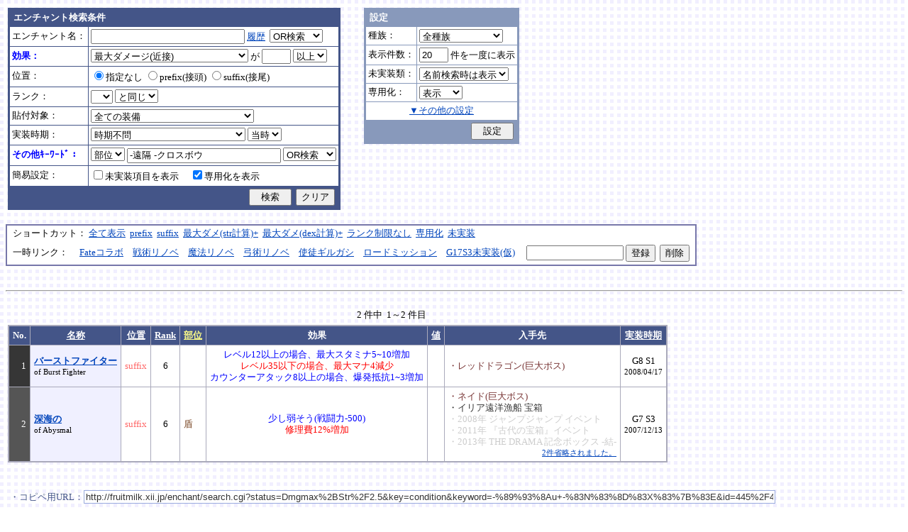

--- FILE ---
content_type: text/html; charset=Shift_JIS
request_url: http://fruitmilk.xii.jp/enchant/search.cgi?status=Dmgmax%2BStr%2F2.5&key=condition&keyword=-%89%93%8Au+-%83N%83%8D%83X%83%7B%83E&id=445%2F444&sort=name%2Cdate2%2Crank2%2Cpos2%2Ccondition
body_size: 51883
content:
<!DOCTYPE HTML PUBLIC "-//W3C//DTD HTML 4.01 Transitional//EN">
<html lang="ja">
<head>
	<META HTTP-EQUIV="Content-type" CONTENT="text/html; charset=Shift_JIS">
	<META HTTP-EQUIV="Content-Style-Type" CONTENT="text/css">
	<META HTTP-EQUIV="Content-Script-Type" CONTENT="text/javascript">
	<META NAME="robots" content="noindex" />
	<link rel="stylesheet" type="text/css" href="./style.css">
	<script type="text/javascript" src="./search.js"></script>
	<script type="text/javascript" src="../abababa.js"></script>
	<title>エンチャント検索っぽいそれ</title>
</head>

<body class="search">
<a name="top"></a>
<table><tr><td class="search">

<form action="./search.cgi" method="get" name="form">
	<table cellspacing=1 class="search_table" border=0>
		<tr>
			<td colspan=2 class="search_td_top">エンチャント検索条件</td>
		</tr>
		<tr>
			<td class="search_td" id="form_name">エンチャント名：</td>
			<td class="search_td"><input type="text" class="text" name="name" id="name" size=25 value="" onBlur="checkForm();">
			<script type="text/javascript">
			<!--
				document.write('<a href="#" class="link" onclick="showHistory();return false;">履歴<\/a>&nbsp;');
			// -->
			</script>
<select name="nameop" id="nameop" size=1 onChange="checkForm();"><option value="or">OR検索</option><option value="and">AND検索</option></select><br>
<div class="description" id="history" style="display: none"></div></td>		</tr>
		<tr>
			<td class="search_td" id="form_status">効果：</td>
			<td class="search_td">
<select name="status" id="status" size=1 onChange="showStatusOption(); checkForm();"><option value="">効果不問</option><option value="-">-----------単体-----------</option><option value="Life">最大生命力</option><option value="Mana">最大マナ</option><option value="Stamina">最大スタミナ</option><option value="Str">Str</option><option value="Int">Int</option><option value="Dex">Dex</option><option value="Will">Will</option><option value="Luck">Luck</option><option value="Dmgmax">最大ダメージ</option><option value="Dmgmin">最小ダメージ</option><option value="Wndmax">最大負傷率</option><option value="Wndmin">最小負傷率</option><option value="Cri">クリティカル</option><option value="Bara">バランス</option><option value="Def">防御</option><option value="Pro">保護</option><option value="MAttack">魔法攻撃力</option><option value="MDef">魔法防御</option><option value="CP">戦闘力</option><option value="Cost">修理費</option><option value="Mario_Dmgmax">マリオネット最大ダメージ</option><option value="Mario_Cri">マリオネット操縦術クリティカル</option><option value="-">-----------複合-----------</option><option value="Dmgmax+Str/2.5" selected>最大ダメージ(近接)</option><option value="Dmgmin+Str/3">最小ダメージ(近接)</option><option value="Dmgmax+Dex/2.5">最大ダメージ(弓)</option><option value="Dmgmin+Dex/3.5">最小ダメージ(弓)</option><option value="Dmgmax+Will/3">最大ダメージ(格闘)</option><option value="Dmgmin+Will/3.5">最小ダメージ(格闘)</option><option value="Dmgmax+Str/3.5+Dex/3.5">最大ダメージ(ハンドル)</option><option value="Dmgmin+Str/5+Dex/5">最小ダメージ(ハンドル)</option><option value="Dmgmax+Str/5+Int/5">最大ダメージ(銃)</option><option value="Dmgmax+Str/4+Will/3.5">最大ダメージ(手裏剣)</option><option value="Wndmax+Dex/10+Will/5">最大負傷率(Dex,Will計算込)</option><option value="Wndmin+Dex/20+Will/20">最小負傷率(Dex,Will計算込)</option><option value="Cri+Will/10+Luck/5">クリティカル(Will,Luck計算込)</option><option value="Bara+Dex/4">バランス(Dex計算込)</option><option value="MAttack+Int/5">魔法攻撃力(Int計算込)</option><option value="Def+Str/10">防御(Str計算込)</option><option value="(Dmgmax+Str/3.5+Dex/3.5)*0.7+Mario_Dmgmax">マリオネットの最大ダメージ</option><option value="(Cri+Will/10+Luck/5)*0.7+Mario_Cri">マリオネットのクリティカル</option><option value="-">----------期待値----------</option><option value="(Dmgmax+Str/2.5)*0.8+(Dmgmin+Str/3)*0.2">最大ダメージ(Str計算,ﾊﾞﾗﾝｽ80%)</option><option value="(Dmgmax+Dex/2.5)*0.8+(Dmgmin+Dex/3.5)*0.2">最大ダメージ(Dex計算,ﾊﾞﾗﾝｽ80%)</option><option value="-">--------並行表示---------</option><option value="Dmgmax+Str/2.5,Cri+Will/10+Luck/5">最大ダメ(近接)+クリティカル</option><option value="Dmgmax+Dex/2.5,Cri+Will/10+Luck/5">最大ダメ(弓)+クリティカル</option><option value="Dmgmax+Will/3,Cri+Will/10+Luck/5">最大ダメ(格闘)+クリティカル</option><option value="Dmgmax+Str/3.5+Dex/3.5,Cri+Will/10+Luck/5">最大ダメ(ハンドル)+クリティカル</option><option value="Dmgmax+Str/5+Int/5,Cri+Will/10+Luck/5">最大ダメ(銃)+クリティカル</option><option value="Dmgmax+Str/4+Will/3.5,Cri+Will/10+Luck/5">最大ダメ(手裏剣)+クリティカル</option><option value="Dmgmax+Str/2.5,Dmgmax+Will/3">最大ダメ(近接)+最大ダメ(格闘)</option><option value="Def+Str/10,Pro">防御(Str計算込)+保護</option><option value="Mana,Int">マナ+Int</option><option value="Dmgmax+Str/3.5+Dex/3.5,Mario_Dmgmax+Dmgmax*0.7+Str/3.5*0.7+Dex/3.5*0.7">最大ダメ(本体)+最大ダメ(人形)</option><option value="-">---------セット効果---------</option><option value="BurstResist">爆発抵抗</option><option value="PoisonImmune">毒免疫</option><option value="ManaSave">消費マナ減少</option><option value="AttackSpeedUp">攻撃速度増加</option><option value="StampResist">ストンプ抵抗</option><option value="-">----------錬金術----------</option><option value="Water">水属性錬金術</option><option value="Fire">火属性錬金術</option><option value="Wind">風属性錬金術</option><option value="Crystal+Alchemist">結晶製作成功率</option><option value="Synthesis+Alchemist">合成成功率</option><option value="Dissolution+Alchemist">分解成功率</option><option value="WallLife">防護壁耐久</option><option value="FrozenDegree">フローズン適用範囲</option><option value="FrozenSec">フローズン凍結時間</option><option value="-">-----------その他----------</option><option value="StaminaCost">スタミナ消耗</option><option value="Piercing">ピアシングレベル</option><option value="MusicBuff">音楽バフ効果</option><option value="MusicSec">音楽バフ持続時間</option><option value="ProductQuality">生産物の品質</option><option value="-">-----バランス調整後(仮)-----</option><option value="Water+Mana*0.3">ウォーターキャノンダメージ</option><option value="Fire+Life*0.08">フレイマー最大ダメージ</option><option value="Fire+Stamina*0.45">ヒートバスター最大ダメージ</option></select> が
				<input type="text" class="text" name="value" size=3 style="ime-mode: disabled;" value="">&nbsp;<select name="valueop" id="valueop" size=1 onChange="checkForm();"><option value="ge">以上</option><option value="le">以下</option></select>
			<div class="description" id="statusop_Dmgmax" style="display: none">
			※ 近接用にStrを計算に含める場合は<a href="#" class="link" onclick="changeStatus('Dmgmax', 'Dmgmax+Str/2.5');return false;">こちら</a><br>
			※ 弓用にDexを計算に含める場合は<a href="#" class="link" onclick="changeStatus('Dmgmax', 'Dmgmax+Dex/2.5');return false;">こちら</a><br>
			※ 格闘用にWillを計算に含める場合は<a href="#" class="link" onclick="changeStatus('Dmgmax', 'Dmgmax+Will/3');return false;">こちら</a><br>
			※ 人形用にStrとDexを計算に含める場合は<a href="#" class="link" onclick="changeStatus('Dmgmax', 'Dmgmax+Str/3.5+Dex/3.5');return false;">こちら</a><br>
			※ 銃用にStrとIntを計算に含める場合は<a href="#" class="link" onclick="changeStatus('Dmgmax', 'Dmgmax+Str/5+Int/5');return false;">こちら</a><br>
			※ 手裏剣用にStrとWillを計算に含める場合は<a href="#" class="link" onclick="changeStatus('Dmgmax', 'Dmgmax+Str/4+Will/3.5');return false;">こちら</a>
			</div>
			<div class="description" id="statusop_Dmgmin" style="display: none">
			※ 近接用にStrを計算に含める場合は<a href="#" class="link" onclick="changeStatus('Dmgmin', 'Dmgmin+Str/3');return false;">こちら</a><br>
			※ 弓用にDexを計算に含める場合は<a href="#" class="link" onclick="changeStatus('Dmgmin', 'Dmgmin+Dex/3.5');return false;">こちら</a><br>
			※ 格闘用にWillを計算に含める場合は<a href="#" class="link" onclick="changeStatus('Dmgmin', 'Dmgmin+Will/3');return false;">こちら</a><br>
			※ 人形用にStrとDexを計算に含める場合は<a href="#" class="link" onclick="changeStatus('Dmgmin', 'Dmgmin+Str/5+Dex/5');return false;">こちら</a>
			</div>
			<div class="description" id="statusop_Wndmax" style="display: none">
			※ DexとWillを計算に含める場合は<a href="#" class="link" onclick="changeStatus('Wndmax', 'Wndmax+Dex/10+Will/5');return false;">こちら</a>
			</div>
			<div class="description" id="statusop_Wndmin" style="display: none">
			※ DexとWillを計算に含める場合は<a href="#" class="link" onclick="changeStatus('Wndmin', 'Wndmin+Dex/20+Will/20');return false;">こちら</a>
			</div>
			<div class="description" id="statusop_Cri" style="display: none">
			※ WillとLuckを計算に含める場合は<a href="#" class="link" onclick="changeStatus('Cri', 'Cri+Will/10+Luck/5');return false;">こちら</a>
			</div>
			<div class="description" id="statusop_Bara" style="display: none">
			※ Dexを計算に含める場合は<a href="#" class="link" onclick="changeStatus('Bara', 'Bara+Dex/4');return false;">こちら</a>
			</div>
			<div class="description" id="statusop_MAttack" style="display: none">
			※ Intを計算に含める場合は<a href="#" class="link" onclick="changeStatus('MAttack', 'MAttack+Int/5');return false;">こちら</a>
			</div>
			<div class="description" id="statusop_Dmgmax+Str/2.5" style="display: none">
			計算式：最大ダメージ + Str/2.5
			</div>
			<div class="description" id="statusop_Dmgmin+Str/3" style="display: none">
			計算式：最小ダメージ + Str/3
			</div>
			<div class="description" id="statusop_Dmgmax+Dex/2.5" style="display: none">
			計算式：最大ダメージ + Dex/2.5
			</div>
			<div class="description" id="statusop_Dmgmin+Dex/3.5" style="display: none">
			計算式：最小ダメージ + Dex/3.5
			</div>
			<div class="description" id="statusop_Dmgmax+Will/3" style="display: none">
			計算式：最大ダメージ + Will/3
			</div>
			<div class="description" id="statusop_Dmgmin+Will/3.5" style="display: none">
			計算式：最小ダメージ + Will/3.5
			</div>
			<div class="description" id="statusop_Dmgmax+Str/3.5+Dex/3.5" style="display: none">
			計算式：最大ダメージ + Str/3.5 + Dex/3.5
			</div>
			<div class="description" id="statusop_Dmgmin+Str/5+Dex/5" style="display: none">
			計算式：最小ダメージ + Str/5 + Dex/5
			</div>
			<div class="description" id="statusop_Dmgmax+Str/5+Int/5" style="display: none">
			計算式：最大ダメージ + Str/5 + Int/5
			</div>
			<div class="description" id="statusop_Dmgmax+Str/4+Will/3.5" style="display: none">
			計算式：最大ダメージ + Str/4 + Will/3.5
			</div>
			<div class="description" id="statusop_Wndmax+Dex/10+Will/5" style="display: none">
			計算式：最大負傷率 + Dex/10 + Will/5
			</div>
			<div class="description" id="statusop_Wndmin+Dex/20+Will/20" style="display: none">
			計算式：最小負傷率 + Dex/20 + Will/20
			</div>
			<div class="description" id="statusop_Cri+Will/10+Luck/5" style="display: none">
			計算式：クリティカル + Will/10 + Luck/5
			</div>
			<div class="description" id="statusop_Bara+Dex/4" style="display: none">
			計算式：バランス + Dex/4
			</div>
			<div class="description" id="statusop_MAttack+Int/5" style="display: none">
			計算式：魔法攻撃力 + Int/5
			</div>
			<div class="description" id="statusop_Def+Str/10" style="display: none">
			計算式：防御 + Str/10
			</div>
			<div class="description" id="statusop_(Dmgmax+Str/3.5+Dex/3.5)*0.7+Mario_Dmgmax" style="display: none">
			計算式：(最大ダメージ + Str/3.5 + Dex/3.5)*70% + マリオネット最大ダメージ
			</div>
			<div class="description" id="statusop_(Cri+Will/10+Luck/5)*0.7+Mario_Cri" style="display: none">
			計算式：(クリティカル + Will/10 + Luck/5)*70% + マリオネット操縦術クリティカル
			</div>
			<div class="description" id="statusop_(Dmgmax+Str/2.5)*0.8+(Dmgmin+Str/3)*0.2" style="display: none">
			計算式：(最大ダメージ + Str/2.5)*80% + (最小ダメージ + Str/3)*20%
			</div>
			<div class="description" id="statusop_(Dmgmax+Dex/2.5)*0.8+(Dmgmin+Dex/3.5)*0.2" style="display: none">
			計算式：(最大ダメージ + Dex/2.5)*80% + (最小ダメージ + Dex/3.5)*20%
			</div>
			<div class="description" id="statusop_Water+Mana*0.3" style="display: none">
			計算式：水属性錬金術ダメージ + 最大マナ*0.3
			</div>
			<div class="description" id="statusop_Fire+Life*0.08" style="display: none">
			計算式：火属性錬金術ダメージ + 最大生命力*0.08
			</div>
			<div class="description" id="statusop_Fire+Stamina*0.45" style="display: none">
			計算式：火属性錬金術ダメージ + 最大スタミナ*0.45
			</div>
			</td>
		</tr>
		<tr>
			<td class="search_td" id="form_pos">位置：</td>
			<td class="search_td">
<label><input type="radio" name="pos" id="pos" value="" onClick="checkForm();" checked>指定なし</label>&nbsp;<label><input type="radio" name="pos" id="pos1" value="prefix" onClick="checkForm();">prefix(接頭)</label>&nbsp;<label><input type="radio" name="pos" id="pos2" value="suffix" onClick="checkForm();">suffix(接尾)</label>&nbsp;</td>
		</tr>
		<tr>
			<td class="search_td" id="form_rank">ランク：</td>
			<td class="search_td"><!-- <input type="text" class="text" name="rank" id="rank" size=3 style="ime-mode: disabled;" value="" onBlur="checkForm();"> -->
<select name="rank" id="rank" size=1 onChange="checkForm();"><option value="" selected></option><option value="F">F</option><option value="E">E</option><option value="D">D</option><option value="C">C</option><option value="B">B</option><option value="A">A</option><option value="9">9</option><option value="8">8</option><option value="7">7</option><option value="6">6</option><option value="5">5</option><option value="4">4</option><option value="3">3</option><option value="2">2</option><option value="1">1</option></select>
<select name="rankop" id="rankop" size=1 onChange="checkForm();"><option value="eq">と同じ</option><option value="ge">以上</option><option value="le">以下</option></select></td>
		</tr>
		<tr>
			<td class="search_td" id="form_category">貼付対象：</td>
			<td class="search_td">
<select name="category" id="category" size=1 onChange="showCategory(117); checkForm();"><option value="" selected>全ての装備</option><option value="1">武器</option><option value="2">盾</option><option value="3">体</option><option value="4">頭</option><option value="5">手</option><option value="6">足</option><option value="7">アクセサリ</option><option value="右,-,片,武器,刀剣,鈍器,斧,遠隔,クロスボウ,ワンド,シリンダｰ,ハンドル,木,金属,生産,楽器,料理,巨大,探究生活,クッキングナイフ,おたま,調教杖,フェニックス,巡礼者,救援,福音,_魔族印">-------片手武器-------</option><option value="右,片,武器,刀剣,金属,_魔族印">刀剣（金属製）</option><option value="右,片,武器,刀剣,木">刀剣（木製）</option><option value="右,片,武器,刀剣,巡礼者">刀剣（巡礼者の剣）</option><option value="右,片,武器,鈍器,金属,_魔族印">鈍器（金属製）</option><option value="右,片,武器,鈍器,木">鈍器（木製）</option><option value="右,片,武器,斧,金属,_魔族印">片手斧</option><option value="右,片,武器,遠隔,木,_魔族印">弓</option><option value="右,片,武器,遠隔,救援">弓（救援の弓）</option><option value="右,片,武器,遠隔,Fate">弓（アーチャーの弓）</option><option value="右,片,武器,遠隔,クロスボウ,木,_魔族印">クロスボウ</option><option value="右,片,武器,ワンド,_魔族印">ワンド</option><option value="右,片,武器,シリンダｰ,金属,_魔族印">シリンダー</option><option value="右,片,武器,シリンダｰ,金属,福音">シリンダー（福音のシリンダー）</option><option value="右,片,武器,ハンドル">ハンドル</option><option value="右,片,生産">片手生産道具</option><option value="右,片,楽器,木">片手楽器（撥弦楽器・打楽器）</option><option value="右,片,料理">料理道具（右手）</option><option value="右,片,巨大,クッキングナイフ">巨大クッキングナイフ</option><option value="右,片,巨大,おたま">巨大おたま</option><option value="右,片,武器,刀剣,料理,探究生活,クッキングナイフ">探究生活のクッキングナイフ</option><option value="右,片,武器,鈍器,探究生活,調教杖">探究生活の調教杖</option><option value="右,片,武器,鈍器,木,トロｰル棒">トロールの棍棒</option><option value="右,片,武器,刀剣,金属,フェニックス">フェニックスの羽根剣</option><option value="右,片,武器,刀剣,ワンド,金属,フェニックス">神秘なフェニックスの羽根剣</option><option value="右,-,両,武器,刀剣,斧,鈍器,槍,すたっふ,ナックル,銃,たわし,木,金属,ダスティン,生産,巨大,探究生活,生地用麺棒,釣竿,奉剣,狂信徒,原罪,聖痕,_魔族印">-------両手武器-------</option><option value="右,両,武器,刀剣,金属,_魔族印">両手剣</option><option value="右,両,武器,刀剣,金属,ダスティン">両手剣（ダスティン）</option><option value="右,両,武器,刀剣,金属,奉剣">両手剣（女神への奉剣）</option><option value="右,両,武器,刀剣,金属,狂信徒">両手剣（狂信徒の大剣）</option><option value="右,両,武器,刀剣,金属,Fate">両手剣（約束された勝利の剣）</option><option value="右,両,武器,鈍器,金属,_魔族印">両手鈍器（金属製）</option><option value="右,両,武器,鈍器,木">両手鈍器（木製）</option><option value="右,両,武器,斧,金属,_魔族印">両手斧</option><option value="右,両,武器,槍">ランス</option><option value="右,両,武器,槍,木,_魔族印">ランス（木製）</option><option value="右,両,武器,槍,金属,_魔族印">ランス（金属製）</option><option value="右,両,武器,すたっふ">スタッフ</option><option value="右,両,武器,すたっふ,原罪">スタッフ（原罪のスタッフ）</option><option value="右,両,武器,ナックル,_魔族印">ナックル</option><option value="右,両,武器,ナックル,すたっふ">ナックル（シリエン魔力ナックル）</option><option value="右,両,武器,ナックル,聖痕">ナックル（聖痕のナックル）</option><option value="右,両,武器,銃">デュアルガン</option><option value="右,両,武器,しゅりけん">手裏剣</option><option value="右,両,武器">アトラートル、枕</option><option value="右,片,武器,たわし,金属">タワーシリンダー</option><option value="右,両,楽器,木">両手楽器（管楽器）</option><option value="右,両,生産">両手生産道具</option><option value="右,両,武器,金属">両手生産道具（武器属性）</option><option value="右,片,巨大,生地用麺棒">巨大生地用麺棒</option><option value="右,両,武器,鈍器,探究生活,釣竿">探究生活の釣竿</option><option value="2-">---------左手---------</option><option value="左,盾">盾</option><option value="左,盾,料理">料理道具（左手）</option><option value="左,盾,シリンダｰ,金属">ガードシリンダー</option><option value="3-">----------体----------</option><option value="体,服">服</option><option value="体,服,金属">服（金属製）</option><option value="体,服,革">服（革製）</option><option value="体,服,王政">王政錬金術師の制服</option><option value="体,魔法衣装">魔法衣装</option><option value="体,魔法衣装,金属">魔法衣装（金属製）</option><option value="体,軽鎧,金属">軽鎧</option><option value="体,軽鎧,革">軽鎧（革製）</option><option value="体,軽鎧">軽鎧（貝製）</option><option value="体,軽鎧,ノルマン">軽鎧（ノルマン）</option><option value="体,軽鎧,金属,グレｰス">軽鎧（グレース）</option><option value="体,重鎧,金属">重鎧</option><option value="体,重鎧,金属,スパイカｰ">重鎧（スパイカー）</option><option value="体,重鎧,金属,ダスティン">重鎧（ダスティン）</option><option value="体,服,軽鎧">ウィザードローブアーマー</option><option value="4-">----------頭----------</option><option value="頭,帽子">帽子</option><option value="頭,帽子,料理">帽子（コック帽）</option><option value="頭,兜,金属">兜</option><option value="頭,兜">兜（非金属製）</option><option value="頭,兜,金属,ノルマン">兜（ノルマン）</option><option value="頭,兜,金属,グレｰス">兜（グレース）</option><option value="頭,兜,金属,ダスティン">兜（ダスティン）</option><option value="頭,帽子,喜羊羊">喜羊羊と友達の帽子（中国）</option><option value="頭,帽子,フェニックス">フェニックスイヤーマフ</option><option value="5-">----------手----------</option><option value="手,グロｰブ">手袋・ブレスレット</option><option value="手,グロｰブ,金属">手袋（金属）</option><option value="手,ガントレット,金属">ガントレット</option><option value="手,ガントレット,金属,木">ガントレット（金属製+木製）</option><option value="手,ガントレット">ガントレット（貝製）</option><option value="手,ガントレット,金属,グレｰス">ガントレット（グレース）</option><option value="手,ガントレット,金属,スパイカｰ">ガントレット（スパイカー）</option><option value="手,ガントレット,金属,ダスティン">ガントレット（ダスティン）</option><option value="手,特殊ガントレ">ロングレザーグローブ</option><option value="手,特殊ガントレ,木">クラウスガントレット（木製）</option><option value="6-">----------足----------</option><option value="足,靴">靴</option><option value="足,靴,金属">靴（金属製）</option><option value="足,ブｰツ,金属">ブーツ</option><option value="足,ブｰツ,金属,グレｰス">ブーツ（グレース）</option><option value="足,ブｰツ,金属,スパイカｰ">ブーツ（スパイカー）</option><option value="足,ブｰツ,金属,ダスティン">ブーツ（ダスティン）</option><option value="足,靴,王政">王政錬金術師のブーツ</option><option value="足">合成産限定靴</option><option value="7-">-------アクセサリ-------</option><option value="飾">アクセサリー</option><option value="右,-,ネギ,みかん,バナナ,アイスクリｰム,えれぎた,_指定[750/751/752/753/754/755]">---------特殊---------</option><option value="右,ネギ,_指定[750/751]">ネギ</option><option value="右,みかん,_指定[750/752]">みかん</option><option value="右,バナナ,_指定[750/753]">バナナ</option><option value="右,アイスクリｰム,_指定[750/754]">アイスクリーム</option><option value="右,えれぎた,_指定[750/755]">エレキギター</option><option value="無属性">部位指定なし（テスト中）</option></select><br>
<div class="description"><span id="category0" style="display: inline"></span><span id="category1" style="display: none"></span><span id="category2" style="display: none"></span><span id="category3" style="display: none"></span><span id="category4" style="display: none"></span><span id="category5" style="display: none"></span><span id="category6" style="display: none"></span><span id="category7" style="display: none"></span><span id="category8" style="display: none"></span><span id="category9" style="display: none">推定属性 … 右,片,武器,刀剣,金属<br></span><span id="category10" style="display: none">推定属性 … 右,片,武器,刀剣,木<br></span><span id="category11" style="display: none">推定属性 … 右,片,武器,刀剣,巡礼者<br></span><span id="category12" style="display: none">推定属性 … 右,片,武器,鈍器,金属<br></span><span id="category13" style="display: none">推定属性 … 右,片,武器,鈍器,木<br></span><span id="category14" style="display: none">推定属性 … 右,片,武器,斧,金属<br>該当 … 伐採用斧・片手斧・ビペンニス・フランキスカ<br></span><span id="category15" style="display: none">推定属性 … 右,片,武器,遠隔,木<br>該当 … 弓全般（クロスボウ除く）<br></span><span id="category16" style="display: none">推定属性 … 右,片,武器,遠隔,救援<br></span><span id="category17" style="display: none">推定属性 … 右,片,武器,遠隔,Fate<br></span><span id="category18" style="display: none">推定属性 … 右,片,武器,遠隔,クロスボウ,木<br>該当 … クロスボウ・電撃のクロスボウ・アーバレスト<br></span><span id="category19" style="display: none">推定属性 … 右,片,武器,ワンド<br></span><span id="category20" style="display: none">推定属性 … 右,片,武器,シリンダー,金属<br></span><span id="category21" style="display: none">推定属性 … 右,片,武器,シリンダー,金属,福音<br></span><span id="category22" style="display: none">推定属性 … 右,片,武器,ハンドル<br></span><span id="category23" style="display: none">推定属性 … 右,片,生産<br>該当 … 裁縫キット・調合キット・ハンクラキット・調教杖<br></span><span id="category24" style="display: none">推定属性 … 右,片,楽器,木<br>該当 … リュートや小太鼓など<br></span><span id="category25" style="display: none">推定属性 … 右,片,料理<br>該当 … クッキングナイフ・おたま・生地用麺棒<br></span><span id="category26" style="display: none">推定属性 … 右,片,巨大,クッキングナイフ<br></span><span id="category27" style="display: none">推定属性 … 右,片,巨大,おたま<br></span><span id="category28" style="display: none">推定属性 … 右,片,武器,刀剣,料理,探究生活,クッキングナイフ<br></span><span id="category29" style="display: none">推定属性 … 右,片,武器,鈍器,探究生活,調教杖<br></span><span id="category30" style="display: none">推定属性 … 右,片,武器,鈍器,木,トロール棒<br></span><span id="category31" style="display: none">推定属性 … 右,片,武器,刀剣,金属,フェニックス<br></span><span id="category32" style="display: none">推定属性 … 右,片,武器,刀剣,ワンド,金属,フェニックス<br></span><span id="category33" style="display: none"></span><span id="category34" style="display: none">推定属性 … 右,両,武器,刀剣,金属<br></span><span id="category35" style="display: none">推定属性 … 右,両,武器,刀剣,金属,ダスティン<br></span><span id="category36" style="display: none">推定属性 … 右,両,武器,刀剣,金属,奉剣<br></span><span id="category37" style="display: none">推定属性 … 右,両,武器,刀剣,金属,狂信徒<br></span><span id="category38" style="display: none">推定属性 … 右,両,武器,刀剣,金属,Fate<br></span><span id="category39" style="display: none">推定属性 … 右,両,武器,鈍器,金属<br></span><span id="category40" style="display: none">推定属性 … 右,両,武器,鈍器,木<br></span><span id="category41" style="display: none">推定属性 … 右,両,武器,斧,金属<br></span><span id="category42" style="display: none">推定属性 … 右,両,武器,槍<br>該当 … ライオンクローランス<br></span><span id="category43" style="display: none">推定属性 … 右,両,武器,槍,木<br>該当 … ピシスウッドランス<br></span><span id="category44" style="display: none">推定属性 … 右,両,武器,槍,金属<br>該当 … ナイトランス<br></span><span id="category45" style="display: none">推定属性 … 右,両,武器,スタッフ<br>該当 … トリニティスタッフ<br></span><span id="category46" style="display: none">推定属性 … 右,両,武器,スタッフ,原罪<br></span><span id="category47" style="display: none">推定属性 … 右,両,武器,ナックル<br></span><span id="category48" style="display: none">推定属性 … 右,両,武器,ナックル,スタッフ<br></span><span id="category49" style="display: none">推定属性 … 右,両,武器,ナックル,聖痕<br></span><span id="category50" style="display: none">推定属性 … 右,両,武器,銃<br></span><span id="category51" style="display: none">推定属性 … 右,両,武器,手裏剣<br></span><span id="category52" style="display: none">推定属性 … 右,両,武器<br></span><span id="category53" style="display: none">推定属性 … 右,片,武器,タワシ,金属<br></span><span id="category54" style="display: none">推定属性 … 右,両,楽器,木<br>該当 … フルートなど<br></span><span id="category55" style="display: none">推定属性 … 右,両,生産<br>該当 … 薪用斧・木工用かんな・調教棒<br></span><span id="category56" style="display: none">推定属性 … 右,両,武器,金属<br>該当 … 釣竿・ツルハシ・鎌・鍬<br></span><span id="category57" style="display: none">推定属性 … 右,片,巨大,生地用麺棒<br></span><span id="category58" style="display: none">推定属性 … 右,両,武器,鈍器,探究生活,釣竿<br></span><span id="category59" style="display: none"></span><span id="category60" style="display: none">推定属性 … 左,盾<br></span><span id="category61" style="display: none">推定属性 … 左,盾,料理<br>該当 … 簡易テーブル・万能鍋<br></span><span id="category62" style="display: none">推定属性 … 左,盾,シリンダー,金属<br></span><span id="category63" style="display: none"></span><span id="category64" style="display: none">推定属性 … 体,服<br></span><span id="category65" style="display: none">推定属性 … 体,服,金属<br>該当 … 剣士学校の制服系<br></span><span id="category66" style="display: none">推定属性 … 体,服,革<br>該当 … ライダースウェア<br></span><span id="category67" style="display: none">推定属性 … 体,服,王政<br></span><span id="category68" style="display: none">推定属性 … 体,魔法衣装<br></span><span id="category69" style="display: none">推定属性 … 体,魔法衣装,金属<br>該当 … バレンシア剣士系<br></span><span id="category70" style="display: none">推定属性 … 体,軽鎧,金属<br></span><span id="category71" style="display: none">推定属性 … 体,軽鎧,革<br></span><span id="category72" style="display: none">推定属性 … 体,軽鎧<br>該当 … スパイニーターバンシェルアーマー<br></span><span id="category73" style="display: none">推定属性 … 体,軽鎧,ノルマン<br></span><span id="category74" style="display: none">推定属性 … 体,軽鎧,金属,グレース<br></span><span id="category75" style="display: none">推定属性 … 体,重鎧,金属<br></span><span id="category76" style="display: none">推定属性 … 体,重鎧,金属,スパイカー<br>該当 … スパイカー系・ローズプレート系<br></span><span id="category77" style="display: none">推定属性 … 体,重鎧,金属,ダスティン<br></span><span id="category78" style="display: none">推定属性 … 体,服,軽鎧<br></span><span id="category79" style="display: none"></span><span id="category80" style="display: none">推定属性 … 頭,帽子<br></span><span id="category81" style="display: none">推定属性 … 頭,帽子,料理<br>該当 … 見習い・中堅・ベテランコックの帽子<br></span><span id="category82" style="display: none">推定属性 … 頭,兜,金属<br></span><span id="category83" style="display: none">推定属性 … 頭,兜<br>該当 … ボーンヘルム・タラ突撃歩兵系<br></span><span id="category84" style="display: none">推定属性 … 頭,兜,金属,ノルマン<br></span><span id="category85" style="display: none">推定属性 … 頭,兜,金属,グレース<br></span><span id="category86" style="display: none">推定属性 … 頭,兜,金属,ダスティン<br></span><span id="category87" style="display: none">推定属性 … 頭,帽子,喜羊羊<br></span><span id="category88" style="display: none">推定属性 … 頭,帽子,フェニックス<br></span><span id="category89" style="display: none"></span><span id="category90" style="display: none">推定属性 … 手,グローブ<br></span><span id="category91" style="display: none">推定属性 … 手,グローブ,金属<br>該当 … ガーディアングローブ・コレス忍者グローブ<br></span><span id="category92" style="display: none">推定属性 … 手,ガントレット,金属<br></span><span id="category93" style="display: none">推定属性 … 手,ガントレット,金属,木<br>該当 … ウッドプレートキャノン<br></span><span id="category94" style="display: none">推定属性 … 手,ガントレット<br>該当 … スパイニーターバンシェルガントレット<br></span><span id="category95" style="display: none">推定属性 … 手,ガントレット,金属,グレース<br></span><span id="category96" style="display: none">推定属性 … 手,ガントレット,金属,スパイカー<br></span><span id="category97" style="display: none">推定属性 … 手,ガントレット,金属,ダスティン<br></span><span id="category98" style="display: none">推定属性 … 手,特殊ガントレ<br></span><span id="category99" style="display: none">推定属性 … 手,特殊ガントレ,木<br></span><span id="category100" style="display: none"></span><span id="category101" style="display: none">推定属性 … 足,靴<br></span><span id="category102" style="display: none">推定属性 … 足,靴,金属<br>該当 … ガーディアンブーツ<br></span><span id="category103" style="display: none">推定属性 … 足,ブーツ,金属<br></span><span id="category104" style="display: none">推定属性 … 足,ブーツ,金属,グレース<br></span><span id="category105" style="display: none">推定属性 … 足,ブーツ,金属,スパイカー<br></span><span id="category106" style="display: none">推定属性 … 足,ブーツ,金属,ダスティン<br></span><span id="category107" style="display: none">推定属性 … 足,靴,王政<br></span><span id="category108" style="display: none">推定属性 … 足<br>該当 … パイレーツ系（ボースン除く）<br></span><span id="category109" style="display: none"></span><span id="category110" style="display: none">推定属性 … 飾<br></span><span id="category111" style="display: none"></span><span id="category112" style="display: none">推定属性 … 右,ネギ<br></span><span id="category113" style="display: none">推定属性 … 右,みかん<br></span><span id="category114" style="display: none">推定属性 … 右,バナナ<br></span><span id="category115" style="display: none">推定属性 … 右,アイスクリーム<br></span><span id="category116" style="display: none">推定属性 … 右,エレキギター<br></span><span id="category117" style="display: none">推定属性 … 無属性<br>該当 … 採鉱ドリル・雷に打たれたカシワの杖<br></span></div></td>		</tr>
		<tr>
			<td class="search_td" id="form_date">実装時期：</td>
			<td class="search_td">
<select name="date" id="date" size=1 onChange="checkForm();"><option value="" selected>時期不問</option><option value="-">-----------テスト----------</option><option value="2005/01/31">05/01/31 … クローズドβ</option><option value="2005/03/16">05/03/16 … オープンβ</option><option value="-">-----------CP1-----------</option><option value="2005/04/26">05/04/26 … G1 S1 ～ G1 S3</option><option value="2005/07/21">05/07/21 … G1 S4 ～ G2 S1</option><option value="2005/08/25">05/08/25 … G2 S2</option><option value="2005/10/27">05/10/27 … G2 S4</option><option value="2005/12/15">05/12/15 … G3 S1 ～ G3 S2</option><option value="2006/02/23">06/02/23 … G3 S3</option><option value="2006/03/23">06/03/23 … Extra Generation</option><option value="-">-----------CP2-----------</option><option value="2006/04/27">06/04/27 … G4 S1 ～ G4 S2</option><option value="2006/08/03">06/08/03 … G4 S3</option><option value="2006/09/28">06/09/28 … G5 S1</option><option value="2007/01/25">07/01/25 … G5 S3</option><option value="2007/03/22">07/03/22 … G5 S4</option><option value="2007/04/26">07/04/26 … G6 S1 ～ G6 S2</option><option value="2007/06/07">07/06/07 … G6 S3</option><option value="2007/07/26">07/07/26 … G6 S4</option><option value="2007/10/25">07/10/25 … G7 S2</option><option value="2007/12/13">07/12/13 … G7 S3</option><option value="2008/02/21">08/02/21 … G7 S4</option><option value="2008/04/17">08/04/17 … G8 S1</option><option value="2008/06/05">08/06/05 … G8 S2</option><option value="2008/07/24">08/07/24 … G8 S3</option><option value="2008/09/11">08/09/11 … G8 S4</option><option value="-">-----------CP3-----------</option><option value="2008/12/11">08/12/11 … G9 S1</option><option value="2009/02/19">09/02/19 … G9 S2</option><option value="2009/04/16">09/04/16 … G10 S1</option><option value="2009/07/23">09/07/23 … G10 S2</option><option value="2009/10/29">09/10/29 … G11 S1</option><option value="2010/01/28">10/01/28 … G11 S2</option><option value="2010/04/22">10/04/22 … G12 S1</option><option value="2010/07/15">10/07/15 … 日本ハウジング</option><option value="-">-----------CP4-----------</option><option value="2010/10/21">10/10/21 … G13 S1</option><option value="2010/12/16">10/12/16 … G13 S2</option><option value="2011/02/24">11/02/24 … G14 S1</option><option value="2011/04/14">11/04/14 … G14 S2</option><option value="2011/06/23">11/06/23 … G14 S3</option><option value="2011/07/21">11/07/21 … G14 S4</option><option value="2011/09/28">11/09/28 … G15 S1</option><option value="2011/12/15">11/12/15 … G15 S2</option><option value="2012/02/14">12/02/14 … G15 S4</option><option value="2012/03/22">12/03/22 … G16 S1 その1</option><option value="2012/04/19">12/04/19 … G16 S1 その2</option><option value="2012/05/24">12/05/24 … GENESIS</option><option value="2012/08/16">12/08/16 … G17 S2</option><option value="2012/12/20">12/12/20 … G17 S3</option><option value="-">-----------CP5-----------</option><option value="2013/04/23">13/04/23 … G18 S1 THE DRAMA</option><option value="2013/06/06">13/06/06 … G18 S2 シューター</option></select>
<select name="dateop" id="dateop" size=1 onChange="checkForm();"><option value="eq">当時</option><option value="ge">以降</option><option value="le">以前</option></select>
		</tr>
		<tr>
			<td class="search_td" id="form_keyword">その他ｷｰﾜｰﾄﾞ：</td>
			<td class="search_td">
<select name="key" id="key" size=1 onChange="checkForm();"><option value="all">全文</option><option value="condition" selected>部位</option><option value="effect">効果</option><option value="drop">入手</option><option value="note">備考</option></select>
<input type="text" class="text" name="keyword" id="keyword" size=25 value="-遠隔 -クロスボウ" onBlur="checkForm();"> <select name="keywordop" id="keywordop" size=1 onChange="checkForm();"><option value="or">OR検索</option><option value="and">AND検索</option></select></td>
		</tr>
		<tr>
			<td class="search_td">簡易設定：</td>
			<td class="search_td"><label><input type="checkbox" name="show_unexist" value="on">未実装項目を表示</label>　
				<label><input type="checkbox" name="show_personalize" value="on" checked>専用化を表示</label></td>
		</tr>
		<tr>
			<td colspan=2 class="search_td_top right">
				<input type="hidden" name="page" value=1>
				<input type="hidden" name="frame" value="">
				<input type="hidden" name="id" value="">
				<input type="hidden" name="equip" value="">
				<input type="submit" name="submit" value="検索" style="width: 60px">
						<script type="text/javascript">
		<!--
			document.write('&nbsp;<input type="button" onclick="clearForm();checkForm();" value="クリア">');
		// -->
		</script>

			</td>
		</tr>
	</table>
</form>
<script type="text/javascript">
<!--
	checkForm();
// -->
</script>

</td><td class="config">

<form action="./search.cgi" method="get" name="config_form">
	<table cellspacing=1 class="config_table" border=0>
		<tr>
			<td colspan=2 class="search_td_top">設定</td>
		</tr>
		<tr>
			<td class="search_td">種族：</td>
			<td class="search_td">
<select name="race" id="race" size=1 onChange="checkForm();"><option value="" selected>全種族</option><option value="H">[H]人間</option><option value="E">[E]エルフ</option><option value="G">[G]ジャイアント</option></select></td>

		</tr>
		<tr>
			<td class="search_td">表示件数：</td>
			<td class="search_td"><input type="text" class="text" name="num" size=3 style="ime-mode: disabled;" value="20"> 件を一度に表示</td>
		</tr>
		<tr>
			<td class="search_td">未実装類：</td>
			<td class="search_td">
<select name="unexist" id="unexist" size=1 onChange="checkForm();"><option value="">常に表示</option><option value="name" selected>名前検索時は表示</option><option value="hidden">非表示</option></select></td>
		</tr>
		<tr>
			<td class="search_td">専用化：</td>
			<td class="search_td">
<select name="personalize" id="personalize" size=1 onChange="checkForm();"><option value="" selected>表示</option><option value="hidden">非表示</option></select></td>
		</tr>
		<tr id="config1">
			<td class="search_td">貼付部位：</td>
			<td class="search_td">貼り付け不可の部位に貼り付いたものを<br>
				「貼付対象」条件の検索対象に
<select name="enchanted" id="enchanted" size=1 onChange="checkForm();"><option value="" selected>含める</option><option value="hidden">含めない</option></select></td>
		</tr>
		<tr id="config2">
			<td class="search_td">結果リスト：</td>
			<td class="search_td"><table cellspacing=0>
<tr><td class="config_td">入手先 … </td><td><select name="show_route" id="show_route" size=1 onChange="checkForm();"><option value="full">全表示</option><option value="" selected>簡略表示</option><option value="hidden">非表示</option></select></td></tr>
<tr><td class="config_td">実装時期 … </td><td><select name="show_season" id="show_season" size=1 onChange="checkForm();"><option value="" selected>表示</option><option value="hidden">非表示</option></select></td></tr>
<tr><td class="config_td">ハングル表記 … </td><td><select name="show_hangul" id="show_hangul" size=1 onChange="checkForm();"><option value="">表示</option><option value="hidden" selected>非表示</option></select></td></tr>
				</table>
			</td>
		</tr>
		<tr id="config3">
			<td class="search_td">ハイライト：</td>
			<td class="search_td">
<select name="highlight" id="highlight" size=1 onChange="checkForm();"><option value="background" selected>有効</option><option value="bold">太字化のみ</option><option value="">無効</option></select> <span class="description">※キーワード検索時のみ</span></td>
		</tr>
		<tr id="config4">
			<td class="search_td">クリアボタン：</td>
			<td class="search_td">
<select name="clear" id="clear" size=1 onChange="checkForm();"><option value="" selected>有効</option><option value="hidden">撲滅</option></select></td>
		</tr>
		<tr id="config0" style="display: none">
			<td colspan=2 class="search_td center">
				<a href="#" class="link" onclick="showConfig(5);return false;">▼その他の設定</a>
			</td>
		</tr>
		<tr id="config5" style="display: none">
			<td colspan=2 class="search_td center">
				<a href="#" class="link" onclick="showConfig(5);return false;">▲折りたたむ</a>
			</td>
		</tr>
		<tr>
			<td colspan=2 class="search_td_top right">
				<input type="hidden" name="page" value=1>
				<input type="hidden" name="frame" value="">
				<input type="hidden" name="query" value="status=Dmgmax%2BStr%2F2.5&key=condition&keyword=-%89%93%8Au+-%83N%83%8D%83X%83%7B%83E&id=445%2F444&sort=name%2Cdate2%2Crank2%2Cpos2%2Ccondition">
				<input type="hidden" name="submit" value="設定">
				<input type="submit" name="submit" value="設定" style="width: 60px">
			</td>
		</tr>
	</table>
</form>

<script type="text/javascript">
<!--
	showConfig(4);
// -->
</script>

</td></tr></table>

<form action="./search.cgi" method="get" name="shortcut_form">
<table cellspacing=1 class="favorite_table" border=0>
	<tr>
<td colspan=2 class="favorite_td">ショートカット： <a href="./search.cgi?name=" class="link nobr" title="name=">全て表示</a>&nbsp;&nbsp;<a href="./search.cgi?pos=prefix" class="link nobr" title="pos=prefix">prefix</a>&nbsp;&nbsp;<a href="./search.cgi?pos=suffix" class="link nobr" title="pos=suffix">suffix</a>&nbsp;&nbsp;<a href="./search.cgi?status=Dmgmax%2BStr%2F2.5&key=condition&keyword=-%89%93%8Au+-%83N%83%8D%83X%83%7B%83E" class="link nobr" title="status=Dmgmax+Str/2.5
key=condition
keyword=-遠隔 -クロスボウ">最大ダメ(str計算)+</a>&nbsp;&nbsp;<a href="./search.cgi?status=Dmgmax%2BDex%2F2.5&key=condition&keyword=-%8B%90%91%E5+-%97%BC%8E%E8+-%8B%DF%90%DA+-%95%80+-%83i%83b%83N%83%8B+-%83%8F%83%93%83h+-%8F%82+-%8Ay%8A%ED" class="link nobr" title="status=Dmgmax+Dex/2.5
key=condition
keyword=-巨大 -両手 -近接 -斧 -ナックル -ワンド -盾 -楽器">最大ダメ(dex計算)+</a>&nbsp;&nbsp;<a href="./search.cgi?key=effect&keyword=%83%89%83%93%83N%82%C9%8A%D6%8CW%82%C8%82%AD%83G%83%93%83%60%83%83%83%93%83g%89%C2%94%5C" class="link nobr" title="key=effect
keyword=ランクに関係なくエンチャント可能">ランク制限なし</a>&nbsp;&nbsp;<a href="./search.cgi?key=effect&keyword=%83G%83%93%83%60%83%83%83%93%83g%91%95%94%F5%82%F0%90%EA%97p%82%C9%82%B7%82%E9" class="link nobr" title="key=effect
keyword=エンチャント装備を専用にする">専用化</a>&nbsp;&nbsp;<a href="./search.cgi?keyword=%96%A2%8E%C0%91%95+%96%A2%8Am%94F+%89%DF%8B%8E%8A%D8%8D%91%82%CC%82%DD+%83f%81%5B%83%5E%82%CC%82%DD&sort=pos1%2Crank1%2Cdate1&show_unexist=on" class="link nobr" title="keyword=未実装 未確認 過去韓国のみ データのみ
sort=pos1,rank1,date1
show_unexist=on">未実装</a>&nbsp;&nbsp;		</td>
	</tr>
	<tr>
		<td class="favorite_td">
			一時リンク： 　<a href="./search.cgi?id=819%2F820%2F821%2F822" class="link">Fateコラボ</a>　<a href="./search.cgi?id=799%2F800%2F801%2F802%2F803%2F804%2F805%2F806%2F807%2F808" class="link">戦術リノベ</a>　<a href="./search.cgi?id=809%2F810%2F811%2F812%2F813%2F814%2F815%2F816" class="link">魔法リノベ</a>　<a href="./search.cgi?id=817%2F818" class="link">弓術リノベ</a>　<a href="./search.cgi?id=792%2F793%2F794%2F795%2F796%2F797%2F798" class="link">使徒ギルガシ</a>　<a href="./search.cgi?keyword=%83%8D%81%5B%83h%83%7E%83b%83V%83%87%83%93" class="link">ロードミッション</a>　<a href="./search.cgi?date=2012%2F12%2F20&keyword=%8F%EE%95%F1%96%B3%82%B5&show_unexist=on" class="link">G17S3未実装(仮)</a><br>
			<!-- <span class="description">※検索で表示されない場合は、設定「未実装類」もご確認下さい。</span> -->
		</td>
		<td class="favorite_td right">
			<input type="text" name="shortcut" size=15 value="">
			<input type="hidden" name="frame" value="">
			<input type="hidden" name="query" value="status=Dmgmax%2BStr%2F2.5&key=condition&keyword=-%89%93%8Au+-%83N%83%8D%83X%83%7B%83E&id=445%2F444&sort=name%2Cdate2%2Crank2%2Cpos2%2Ccondition">
			<input type="hidden" name="submit" value="登録">
			<input type="submit" name="submit" value="登録">&nbsp;
			<input type="submit" name="submit" value="削除">
		</td>
	</tr>
</table>
</form>
<br>

		<hr><br>
		<a name="result"></a>
		<table>
		<tr><td class="page">2 件中&nbsp;&nbsp;1～2 件目</td></tr>
		<tr><td><table border=1 class="result_table">
			<tr>
				<td class="result_td_top">No.</td>
				<td class="result_td_top"><a href="./search.cgi?status=Dmgmax%2BStr%2F2.5&amp;key=condition&amp;keyword=-%89%93%8Au+-%83N%83%8D%83X%83%7B%83E&amp;id=445%2F444&amp;sort=date2%2Crank2%2Cpos2%2Ccondition%2Cname" class="white">名称</a></td>
	<!--<td class="result_td_top">ハングル表記</td>-->
				<td class="result_td_top"><a href="./search.cgi?status=Dmgmax%2BStr%2F2.5&amp;key=condition&amp;keyword=-%89%93%8Au+-%83N%83%8D%83X%83%7B%83E&amp;id=445%2F444&amp;sort=name%2Cdate2%2Crank2%2Ccondition%2Cpos1" class="white">位置</a></td>
				<td class="result_td_top"><a href="./search.cgi?status=Dmgmax%2BStr%2F2.5&amp;key=condition&amp;keyword=-%89%93%8Au+-%83N%83%8D%83X%83%7B%83E&amp;id=445%2F444&amp;sort=name%2Cdate2%2Cpos2%2Ccondition%2Crank1" class="white">Rank</a></td>
				<td class="result_td_top"><a href="./search.cgi?status=Dmgmax%2BStr%2F2.5&amp;key=condition&amp;keyword=-%89%93%8Au+-%83N%83%8D%83X%83%7B%83E&amp;id=445%2F444&amp;sort=name%2Cdate2%2Crank2%2Cpos2%2Ccondition" class="sort">部位</a></td>
				<td class="result_td_top">効果</td>
				<td class="result_td_top"><a href="./search.cgi?status=Dmgmax%2BStr%2F2.5&amp;key=condition&amp;keyword=-%89%93%8Au+-%83N%83%8D%83X%83%7B%83E&amp;id=445%2F444&amp;sort=name%2Cdate2%2Crank2%2Cpos2%2Ccondition%2Cvalue1_1" class="white">値</a></td>
	<!--<td class="result_td_top">入手形態</td>-->
	<td class="result_td_top">入手先</td>
	<td class="result_td_top"><a href="./search.cgi?status=Dmgmax%2BStr%2F2.5&amp;key=condition&amp;keyword=-%89%93%8Au+-%83N%83%8D%83X%83%7B%83E&amp;id=445%2F444&amp;sort=name%2Crank2%2Cpos2%2Ccondition%2Cdate1" class="white">実装時期</a></td>
	<!--<td class="result_td_top">備考</td>-->
			</tr>
			<tr class="result_tr">
				<td class="result_td count">1</td>
				<td class="result_td name"><a href="./search.cgi?status=Dmgmax%2BStr%2F2.5&amp;key=condition&amp;keyword=-%89%93%8Au+-%83N%83%8D%83X%83%7B%83E&amp;id=445#result" class="b link">バーストファイター</a><br><span class="mini">of Burst Fighter</span><br><span class="red"></span></td>
	<!--<td class="result_td" nowrap>&#48260;&#49828;&#53944; &#54028;&#51060;&#53552;</td>-->
				<td class="result_td suffix">suffix</td>
				<td class="result_td center">6</td>
				<td class="result_td description"></td>
				<td class="result_td center"><span class="blue">レベル12以上の場合、最大スタミナ5~10増加</span><br><span class="red">レベル35以下の場合、最大マナ4減少</span><br><span class="blue">カウンターアタック8以上の場合、爆発抵抗1~3増加</span><br></td>
				<td class="result_td center" nowrap></td>
	<!--<td class="result_td" nowrap><span class="black">ES</span><br></td>-->
		<td class="result_td"><span class="monster">・レッドドラゴン(巨大ボス)</span><br></td>	<td class="result_td center">G8 S1<br><span class="mini">2008/04/17</span></td>
	<!--<td class="result_td"></td>-->
			</tr>
			<tr class="result_tr">
				<td class="result_td count2">2</td>
				<td class="result_td name"><a href="./search.cgi?status=Dmgmax%2BStr%2F2.5&amp;key=condition&amp;keyword=-%89%93%8Au+-%83N%83%8D%83X%83%7B%83E&amp;id=444#result" class="b link">深海の</a><br><span class="mini">of Abysmal</span><br><span class="red"></span></td>
	<!--<td class="result_td" nowrap>&#49900;&#54644;&#51032;</td>-->
				<td class="result_td suffix">suffix</td>
				<td class="result_td center">6</td>
				<td class="result_td description">盾</td>
				<td class="result_td center"><span class="blue">少し弱そう(戦闘力-500)</span><br><span class="red">修理費12%増加</span><br></td>
				<td class="result_td center" nowrap></td>
	<!--<td class="result_td" nowrap><span class="black">ES</span><br><span class="black">ES</span><br><a href="./search.cgi?status=Dmgmax%2BStr%2F2.5&amp;key=condition&amp;keyword=-%89%93%8Au+-%83N%83%8D%83X%83%7B%83E&amp;id=444&amp;equip=%83J%83C%83g%83V%81%5b%83%8b%83h#result" title="深海の" class="foundation lightgray">─</a> <span class="lightgray">カイトシールド</span><br><a href="./search.cgi?status=Dmgmax%2BStr%2F2.5&amp;key=condition&amp;keyword=-%89%93%8Au+-%83N%83%8D%83X%83%7B%83E&amp;id=444&amp;equip=%96%9c%94%5c%93%e7#result" title="深海の" class="foundation lightgray">─</a> <span class="lightgray">万能鍋</span><br><a href="./search.cgi?status=Dmgmax%2BStr%2F2.5&amp;key=condition&amp;keyword=-%89%93%8Au+-%83N%83%8D%83X%83%7B%83E&amp;id=444&amp;equip=%8d%cc%8fW%97p%83i%83C%83t#result" title="深海の" class="foundation lightblue">─</a> <span class="lightblue">採集用ナイフ</span><br><a href="./search.cgi?status=Dmgmax%2BStr%2F2.5&amp;key=condition&amp;keyword=-%89%93%8Au+-%83N%83%8D%83X%83%7B%83E&amp;id=444&amp;equip=%83G%83C%83%94%83H%83%93%82%cc%8f%82#result" title="深海の" class="foundation darkblue">─</a> <span class="black">エイヴォンの盾</span><br><a href="./search.cgi?status=Dmgmax%2BStr%2F2.5&amp;key=condition&amp;keyword=-%89%93%8Au+-%83N%83%8D%83X%83%7B%83E&amp;id=444&amp;equip=%83G%83C%83%94%83H%83%93%82%cc%8f%82#result" title="深海の" class="foundation lightgray">─</a> <span class="lightgray">エイヴォンの盾</span><br></td>-->
		<td class="result_td"><span class="monster">・ネイド(巨大ボス)</span><br><span class="etc">・イリア遠洋漁船 宝箱</span><br><span class="lightgray">・2008年 ジャンプジャンプ イベント</span><br><span class="lightgray">・2011年 『古代の宝箱』イベント</span><br><span class="lightgray">・2013年 THE DRAMA 記念ボックス -結-</span><br>				<span id="route_1"><span class="etc">・イウェカの水晶玉</span><br><span class="lightgray">・2015年 冬の思い出箱</span></span>
				<script type="text/javascript">
				<!--
					document.write('<div class="mini right" id="ry_1" width="100%"><a href="#" class="link" onclick="showRoute(1); return false;" title="クリックで表示します">2件省略されました。<\/a><\/div>');
					hideRoute(1);
				// -->
				</script>
</td>	<td class="result_td center">G7 S3<br><span class="mini">2007/12/13</span></td>
	<!--<td class="result_td"></td>-->
			</tr>
</table></td></tr>		<tr><td class="help">
		<br><br>
		&nbsp;・コピペ用URL：<input type="text" class="copipe" size=120 value="http://fruitmilk.xii.jp/enchant/search.cgi?status=Dmgmax%2BStr%2F2.5&amp;key=condition&amp;keyword=-%89%93%8Au+-%83N%83%8D%83X%83%7B%83E&amp;id=445%2F444&amp;" onclick="this.focus();this.select()" readonly><br>
		</td></tr></table>
<br><br><br><br><br><br><br><br><br><br><br><br><br><br><br><br><br><br>		<hr>
		<table width="100%">
			<tr>
				<td colspan=2 class="text center">
					<a href="#top" class="link">最上部へ</a> /
					<a href="./" class="link">フレーム有り版</a> /
					<a href="./search.cgi?status=Dmgmax%2BStr%2F2.5&amp;key=condition&amp;keyword=-%89%93%8Au+-%83N%83%8D%83X%83%7B%83E&amp;id=445%2F444&amp;mode=help#help" class="link">ヘルプまがい</a> /
					<a href="./search.cgi?status=Dmgmax%2BStr%2F2.5&amp;key=condition&amp;keyword=-%89%93%8Au+-%83N%83%8D%83X%83%7B%83E&amp;id=445%2F444&amp;mode=history#update_history" class="link">更新履歴かも</a> /
					<!-- <a href="./search.cgi?status=Dmgmax%2BStr%2F2.5&amp;key=condition&amp;keyword=-%89%93%8Au+-%83N%83%8D%83X%83%7B%83E&amp;id=445%2F444&amp;mode=form#mailto" class="link">連絡先もどき</a> / -->
					<a href="http://fruitmilk.xii.jp/" class="link" target="_top">サイトトップ</a>
				</td>
			</tr>
			<tr>
				<td class="help">
					総検索数 ： いっぱい<!-- 13818 回くらい --><br>
					総データ数 ： 820 個<br>
					データ最終更新日 ： 2015/08/19 21:41:56<br>
					cgi最終更新日 ： 2021/08/14 23:58:00<br>
					
				</td>
				<td class="copyright">
					Powered by Perl 5.008009<br>
					Copyleft <a href="http://twitter.com/n_fruitmilk" class="foundation help" target="_top">Noname</a>,
					<a href="http://mabinogi.wikiwiki.jp/" class="foundation help" target="_top">Mabinogi Wiki*</a><br>
					&copy;2005-2010 NEXON Corporation and NEXON Co., Ltd. All Rights Reserved.
					Developed by devCAT.
				</td>
			</tr>
		</table>

		</body></html>
